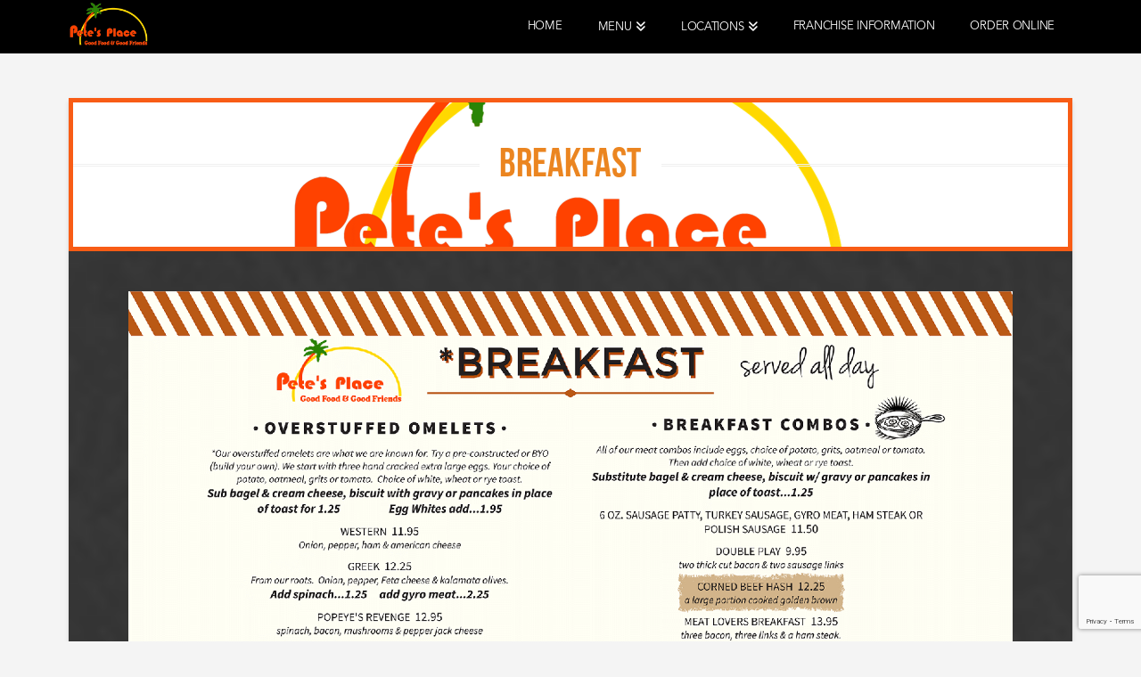

--- FILE ---
content_type: text/html; charset=utf-8
request_url: https://www.google.com/recaptcha/api2/anchor?ar=1&k=6LdERU8cAAAAAC-5SG3DoxejskaSjJlNewpcT1Gq&co=aHR0cHM6Ly9wZXRlc3BsYWNlcmVzdGF1cmFudC5jb206NDQz&hl=en&v=PoyoqOPhxBO7pBk68S4YbpHZ&size=invisible&anchor-ms=20000&execute-ms=30000&cb=elafymeynp7h
body_size: 48667
content:
<!DOCTYPE HTML><html dir="ltr" lang="en"><head><meta http-equiv="Content-Type" content="text/html; charset=UTF-8">
<meta http-equiv="X-UA-Compatible" content="IE=edge">
<title>reCAPTCHA</title>
<style type="text/css">
/* cyrillic-ext */
@font-face {
  font-family: 'Roboto';
  font-style: normal;
  font-weight: 400;
  font-stretch: 100%;
  src: url(//fonts.gstatic.com/s/roboto/v48/KFO7CnqEu92Fr1ME7kSn66aGLdTylUAMa3GUBHMdazTgWw.woff2) format('woff2');
  unicode-range: U+0460-052F, U+1C80-1C8A, U+20B4, U+2DE0-2DFF, U+A640-A69F, U+FE2E-FE2F;
}
/* cyrillic */
@font-face {
  font-family: 'Roboto';
  font-style: normal;
  font-weight: 400;
  font-stretch: 100%;
  src: url(//fonts.gstatic.com/s/roboto/v48/KFO7CnqEu92Fr1ME7kSn66aGLdTylUAMa3iUBHMdazTgWw.woff2) format('woff2');
  unicode-range: U+0301, U+0400-045F, U+0490-0491, U+04B0-04B1, U+2116;
}
/* greek-ext */
@font-face {
  font-family: 'Roboto';
  font-style: normal;
  font-weight: 400;
  font-stretch: 100%;
  src: url(//fonts.gstatic.com/s/roboto/v48/KFO7CnqEu92Fr1ME7kSn66aGLdTylUAMa3CUBHMdazTgWw.woff2) format('woff2');
  unicode-range: U+1F00-1FFF;
}
/* greek */
@font-face {
  font-family: 'Roboto';
  font-style: normal;
  font-weight: 400;
  font-stretch: 100%;
  src: url(//fonts.gstatic.com/s/roboto/v48/KFO7CnqEu92Fr1ME7kSn66aGLdTylUAMa3-UBHMdazTgWw.woff2) format('woff2');
  unicode-range: U+0370-0377, U+037A-037F, U+0384-038A, U+038C, U+038E-03A1, U+03A3-03FF;
}
/* math */
@font-face {
  font-family: 'Roboto';
  font-style: normal;
  font-weight: 400;
  font-stretch: 100%;
  src: url(//fonts.gstatic.com/s/roboto/v48/KFO7CnqEu92Fr1ME7kSn66aGLdTylUAMawCUBHMdazTgWw.woff2) format('woff2');
  unicode-range: U+0302-0303, U+0305, U+0307-0308, U+0310, U+0312, U+0315, U+031A, U+0326-0327, U+032C, U+032F-0330, U+0332-0333, U+0338, U+033A, U+0346, U+034D, U+0391-03A1, U+03A3-03A9, U+03B1-03C9, U+03D1, U+03D5-03D6, U+03F0-03F1, U+03F4-03F5, U+2016-2017, U+2034-2038, U+203C, U+2040, U+2043, U+2047, U+2050, U+2057, U+205F, U+2070-2071, U+2074-208E, U+2090-209C, U+20D0-20DC, U+20E1, U+20E5-20EF, U+2100-2112, U+2114-2115, U+2117-2121, U+2123-214F, U+2190, U+2192, U+2194-21AE, U+21B0-21E5, U+21F1-21F2, U+21F4-2211, U+2213-2214, U+2216-22FF, U+2308-230B, U+2310, U+2319, U+231C-2321, U+2336-237A, U+237C, U+2395, U+239B-23B7, U+23D0, U+23DC-23E1, U+2474-2475, U+25AF, U+25B3, U+25B7, U+25BD, U+25C1, U+25CA, U+25CC, U+25FB, U+266D-266F, U+27C0-27FF, U+2900-2AFF, U+2B0E-2B11, U+2B30-2B4C, U+2BFE, U+3030, U+FF5B, U+FF5D, U+1D400-1D7FF, U+1EE00-1EEFF;
}
/* symbols */
@font-face {
  font-family: 'Roboto';
  font-style: normal;
  font-weight: 400;
  font-stretch: 100%;
  src: url(//fonts.gstatic.com/s/roboto/v48/KFO7CnqEu92Fr1ME7kSn66aGLdTylUAMaxKUBHMdazTgWw.woff2) format('woff2');
  unicode-range: U+0001-000C, U+000E-001F, U+007F-009F, U+20DD-20E0, U+20E2-20E4, U+2150-218F, U+2190, U+2192, U+2194-2199, U+21AF, U+21E6-21F0, U+21F3, U+2218-2219, U+2299, U+22C4-22C6, U+2300-243F, U+2440-244A, U+2460-24FF, U+25A0-27BF, U+2800-28FF, U+2921-2922, U+2981, U+29BF, U+29EB, U+2B00-2BFF, U+4DC0-4DFF, U+FFF9-FFFB, U+10140-1018E, U+10190-1019C, U+101A0, U+101D0-101FD, U+102E0-102FB, U+10E60-10E7E, U+1D2C0-1D2D3, U+1D2E0-1D37F, U+1F000-1F0FF, U+1F100-1F1AD, U+1F1E6-1F1FF, U+1F30D-1F30F, U+1F315, U+1F31C, U+1F31E, U+1F320-1F32C, U+1F336, U+1F378, U+1F37D, U+1F382, U+1F393-1F39F, U+1F3A7-1F3A8, U+1F3AC-1F3AF, U+1F3C2, U+1F3C4-1F3C6, U+1F3CA-1F3CE, U+1F3D4-1F3E0, U+1F3ED, U+1F3F1-1F3F3, U+1F3F5-1F3F7, U+1F408, U+1F415, U+1F41F, U+1F426, U+1F43F, U+1F441-1F442, U+1F444, U+1F446-1F449, U+1F44C-1F44E, U+1F453, U+1F46A, U+1F47D, U+1F4A3, U+1F4B0, U+1F4B3, U+1F4B9, U+1F4BB, U+1F4BF, U+1F4C8-1F4CB, U+1F4D6, U+1F4DA, U+1F4DF, U+1F4E3-1F4E6, U+1F4EA-1F4ED, U+1F4F7, U+1F4F9-1F4FB, U+1F4FD-1F4FE, U+1F503, U+1F507-1F50B, U+1F50D, U+1F512-1F513, U+1F53E-1F54A, U+1F54F-1F5FA, U+1F610, U+1F650-1F67F, U+1F687, U+1F68D, U+1F691, U+1F694, U+1F698, U+1F6AD, U+1F6B2, U+1F6B9-1F6BA, U+1F6BC, U+1F6C6-1F6CF, U+1F6D3-1F6D7, U+1F6E0-1F6EA, U+1F6F0-1F6F3, U+1F6F7-1F6FC, U+1F700-1F7FF, U+1F800-1F80B, U+1F810-1F847, U+1F850-1F859, U+1F860-1F887, U+1F890-1F8AD, U+1F8B0-1F8BB, U+1F8C0-1F8C1, U+1F900-1F90B, U+1F93B, U+1F946, U+1F984, U+1F996, U+1F9E9, U+1FA00-1FA6F, U+1FA70-1FA7C, U+1FA80-1FA89, U+1FA8F-1FAC6, U+1FACE-1FADC, U+1FADF-1FAE9, U+1FAF0-1FAF8, U+1FB00-1FBFF;
}
/* vietnamese */
@font-face {
  font-family: 'Roboto';
  font-style: normal;
  font-weight: 400;
  font-stretch: 100%;
  src: url(//fonts.gstatic.com/s/roboto/v48/KFO7CnqEu92Fr1ME7kSn66aGLdTylUAMa3OUBHMdazTgWw.woff2) format('woff2');
  unicode-range: U+0102-0103, U+0110-0111, U+0128-0129, U+0168-0169, U+01A0-01A1, U+01AF-01B0, U+0300-0301, U+0303-0304, U+0308-0309, U+0323, U+0329, U+1EA0-1EF9, U+20AB;
}
/* latin-ext */
@font-face {
  font-family: 'Roboto';
  font-style: normal;
  font-weight: 400;
  font-stretch: 100%;
  src: url(//fonts.gstatic.com/s/roboto/v48/KFO7CnqEu92Fr1ME7kSn66aGLdTylUAMa3KUBHMdazTgWw.woff2) format('woff2');
  unicode-range: U+0100-02BA, U+02BD-02C5, U+02C7-02CC, U+02CE-02D7, U+02DD-02FF, U+0304, U+0308, U+0329, U+1D00-1DBF, U+1E00-1E9F, U+1EF2-1EFF, U+2020, U+20A0-20AB, U+20AD-20C0, U+2113, U+2C60-2C7F, U+A720-A7FF;
}
/* latin */
@font-face {
  font-family: 'Roboto';
  font-style: normal;
  font-weight: 400;
  font-stretch: 100%;
  src: url(//fonts.gstatic.com/s/roboto/v48/KFO7CnqEu92Fr1ME7kSn66aGLdTylUAMa3yUBHMdazQ.woff2) format('woff2');
  unicode-range: U+0000-00FF, U+0131, U+0152-0153, U+02BB-02BC, U+02C6, U+02DA, U+02DC, U+0304, U+0308, U+0329, U+2000-206F, U+20AC, U+2122, U+2191, U+2193, U+2212, U+2215, U+FEFF, U+FFFD;
}
/* cyrillic-ext */
@font-face {
  font-family: 'Roboto';
  font-style: normal;
  font-weight: 500;
  font-stretch: 100%;
  src: url(//fonts.gstatic.com/s/roboto/v48/KFO7CnqEu92Fr1ME7kSn66aGLdTylUAMa3GUBHMdazTgWw.woff2) format('woff2');
  unicode-range: U+0460-052F, U+1C80-1C8A, U+20B4, U+2DE0-2DFF, U+A640-A69F, U+FE2E-FE2F;
}
/* cyrillic */
@font-face {
  font-family: 'Roboto';
  font-style: normal;
  font-weight: 500;
  font-stretch: 100%;
  src: url(//fonts.gstatic.com/s/roboto/v48/KFO7CnqEu92Fr1ME7kSn66aGLdTylUAMa3iUBHMdazTgWw.woff2) format('woff2');
  unicode-range: U+0301, U+0400-045F, U+0490-0491, U+04B0-04B1, U+2116;
}
/* greek-ext */
@font-face {
  font-family: 'Roboto';
  font-style: normal;
  font-weight: 500;
  font-stretch: 100%;
  src: url(//fonts.gstatic.com/s/roboto/v48/KFO7CnqEu92Fr1ME7kSn66aGLdTylUAMa3CUBHMdazTgWw.woff2) format('woff2');
  unicode-range: U+1F00-1FFF;
}
/* greek */
@font-face {
  font-family: 'Roboto';
  font-style: normal;
  font-weight: 500;
  font-stretch: 100%;
  src: url(//fonts.gstatic.com/s/roboto/v48/KFO7CnqEu92Fr1ME7kSn66aGLdTylUAMa3-UBHMdazTgWw.woff2) format('woff2');
  unicode-range: U+0370-0377, U+037A-037F, U+0384-038A, U+038C, U+038E-03A1, U+03A3-03FF;
}
/* math */
@font-face {
  font-family: 'Roboto';
  font-style: normal;
  font-weight: 500;
  font-stretch: 100%;
  src: url(//fonts.gstatic.com/s/roboto/v48/KFO7CnqEu92Fr1ME7kSn66aGLdTylUAMawCUBHMdazTgWw.woff2) format('woff2');
  unicode-range: U+0302-0303, U+0305, U+0307-0308, U+0310, U+0312, U+0315, U+031A, U+0326-0327, U+032C, U+032F-0330, U+0332-0333, U+0338, U+033A, U+0346, U+034D, U+0391-03A1, U+03A3-03A9, U+03B1-03C9, U+03D1, U+03D5-03D6, U+03F0-03F1, U+03F4-03F5, U+2016-2017, U+2034-2038, U+203C, U+2040, U+2043, U+2047, U+2050, U+2057, U+205F, U+2070-2071, U+2074-208E, U+2090-209C, U+20D0-20DC, U+20E1, U+20E5-20EF, U+2100-2112, U+2114-2115, U+2117-2121, U+2123-214F, U+2190, U+2192, U+2194-21AE, U+21B0-21E5, U+21F1-21F2, U+21F4-2211, U+2213-2214, U+2216-22FF, U+2308-230B, U+2310, U+2319, U+231C-2321, U+2336-237A, U+237C, U+2395, U+239B-23B7, U+23D0, U+23DC-23E1, U+2474-2475, U+25AF, U+25B3, U+25B7, U+25BD, U+25C1, U+25CA, U+25CC, U+25FB, U+266D-266F, U+27C0-27FF, U+2900-2AFF, U+2B0E-2B11, U+2B30-2B4C, U+2BFE, U+3030, U+FF5B, U+FF5D, U+1D400-1D7FF, U+1EE00-1EEFF;
}
/* symbols */
@font-face {
  font-family: 'Roboto';
  font-style: normal;
  font-weight: 500;
  font-stretch: 100%;
  src: url(//fonts.gstatic.com/s/roboto/v48/KFO7CnqEu92Fr1ME7kSn66aGLdTylUAMaxKUBHMdazTgWw.woff2) format('woff2');
  unicode-range: U+0001-000C, U+000E-001F, U+007F-009F, U+20DD-20E0, U+20E2-20E4, U+2150-218F, U+2190, U+2192, U+2194-2199, U+21AF, U+21E6-21F0, U+21F3, U+2218-2219, U+2299, U+22C4-22C6, U+2300-243F, U+2440-244A, U+2460-24FF, U+25A0-27BF, U+2800-28FF, U+2921-2922, U+2981, U+29BF, U+29EB, U+2B00-2BFF, U+4DC0-4DFF, U+FFF9-FFFB, U+10140-1018E, U+10190-1019C, U+101A0, U+101D0-101FD, U+102E0-102FB, U+10E60-10E7E, U+1D2C0-1D2D3, U+1D2E0-1D37F, U+1F000-1F0FF, U+1F100-1F1AD, U+1F1E6-1F1FF, U+1F30D-1F30F, U+1F315, U+1F31C, U+1F31E, U+1F320-1F32C, U+1F336, U+1F378, U+1F37D, U+1F382, U+1F393-1F39F, U+1F3A7-1F3A8, U+1F3AC-1F3AF, U+1F3C2, U+1F3C4-1F3C6, U+1F3CA-1F3CE, U+1F3D4-1F3E0, U+1F3ED, U+1F3F1-1F3F3, U+1F3F5-1F3F7, U+1F408, U+1F415, U+1F41F, U+1F426, U+1F43F, U+1F441-1F442, U+1F444, U+1F446-1F449, U+1F44C-1F44E, U+1F453, U+1F46A, U+1F47D, U+1F4A3, U+1F4B0, U+1F4B3, U+1F4B9, U+1F4BB, U+1F4BF, U+1F4C8-1F4CB, U+1F4D6, U+1F4DA, U+1F4DF, U+1F4E3-1F4E6, U+1F4EA-1F4ED, U+1F4F7, U+1F4F9-1F4FB, U+1F4FD-1F4FE, U+1F503, U+1F507-1F50B, U+1F50D, U+1F512-1F513, U+1F53E-1F54A, U+1F54F-1F5FA, U+1F610, U+1F650-1F67F, U+1F687, U+1F68D, U+1F691, U+1F694, U+1F698, U+1F6AD, U+1F6B2, U+1F6B9-1F6BA, U+1F6BC, U+1F6C6-1F6CF, U+1F6D3-1F6D7, U+1F6E0-1F6EA, U+1F6F0-1F6F3, U+1F6F7-1F6FC, U+1F700-1F7FF, U+1F800-1F80B, U+1F810-1F847, U+1F850-1F859, U+1F860-1F887, U+1F890-1F8AD, U+1F8B0-1F8BB, U+1F8C0-1F8C1, U+1F900-1F90B, U+1F93B, U+1F946, U+1F984, U+1F996, U+1F9E9, U+1FA00-1FA6F, U+1FA70-1FA7C, U+1FA80-1FA89, U+1FA8F-1FAC6, U+1FACE-1FADC, U+1FADF-1FAE9, U+1FAF0-1FAF8, U+1FB00-1FBFF;
}
/* vietnamese */
@font-face {
  font-family: 'Roboto';
  font-style: normal;
  font-weight: 500;
  font-stretch: 100%;
  src: url(//fonts.gstatic.com/s/roboto/v48/KFO7CnqEu92Fr1ME7kSn66aGLdTylUAMa3OUBHMdazTgWw.woff2) format('woff2');
  unicode-range: U+0102-0103, U+0110-0111, U+0128-0129, U+0168-0169, U+01A0-01A1, U+01AF-01B0, U+0300-0301, U+0303-0304, U+0308-0309, U+0323, U+0329, U+1EA0-1EF9, U+20AB;
}
/* latin-ext */
@font-face {
  font-family: 'Roboto';
  font-style: normal;
  font-weight: 500;
  font-stretch: 100%;
  src: url(//fonts.gstatic.com/s/roboto/v48/KFO7CnqEu92Fr1ME7kSn66aGLdTylUAMa3KUBHMdazTgWw.woff2) format('woff2');
  unicode-range: U+0100-02BA, U+02BD-02C5, U+02C7-02CC, U+02CE-02D7, U+02DD-02FF, U+0304, U+0308, U+0329, U+1D00-1DBF, U+1E00-1E9F, U+1EF2-1EFF, U+2020, U+20A0-20AB, U+20AD-20C0, U+2113, U+2C60-2C7F, U+A720-A7FF;
}
/* latin */
@font-face {
  font-family: 'Roboto';
  font-style: normal;
  font-weight: 500;
  font-stretch: 100%;
  src: url(//fonts.gstatic.com/s/roboto/v48/KFO7CnqEu92Fr1ME7kSn66aGLdTylUAMa3yUBHMdazQ.woff2) format('woff2');
  unicode-range: U+0000-00FF, U+0131, U+0152-0153, U+02BB-02BC, U+02C6, U+02DA, U+02DC, U+0304, U+0308, U+0329, U+2000-206F, U+20AC, U+2122, U+2191, U+2193, U+2212, U+2215, U+FEFF, U+FFFD;
}
/* cyrillic-ext */
@font-face {
  font-family: 'Roboto';
  font-style: normal;
  font-weight: 900;
  font-stretch: 100%;
  src: url(//fonts.gstatic.com/s/roboto/v48/KFO7CnqEu92Fr1ME7kSn66aGLdTylUAMa3GUBHMdazTgWw.woff2) format('woff2');
  unicode-range: U+0460-052F, U+1C80-1C8A, U+20B4, U+2DE0-2DFF, U+A640-A69F, U+FE2E-FE2F;
}
/* cyrillic */
@font-face {
  font-family: 'Roboto';
  font-style: normal;
  font-weight: 900;
  font-stretch: 100%;
  src: url(//fonts.gstatic.com/s/roboto/v48/KFO7CnqEu92Fr1ME7kSn66aGLdTylUAMa3iUBHMdazTgWw.woff2) format('woff2');
  unicode-range: U+0301, U+0400-045F, U+0490-0491, U+04B0-04B1, U+2116;
}
/* greek-ext */
@font-face {
  font-family: 'Roboto';
  font-style: normal;
  font-weight: 900;
  font-stretch: 100%;
  src: url(//fonts.gstatic.com/s/roboto/v48/KFO7CnqEu92Fr1ME7kSn66aGLdTylUAMa3CUBHMdazTgWw.woff2) format('woff2');
  unicode-range: U+1F00-1FFF;
}
/* greek */
@font-face {
  font-family: 'Roboto';
  font-style: normal;
  font-weight: 900;
  font-stretch: 100%;
  src: url(//fonts.gstatic.com/s/roboto/v48/KFO7CnqEu92Fr1ME7kSn66aGLdTylUAMa3-UBHMdazTgWw.woff2) format('woff2');
  unicode-range: U+0370-0377, U+037A-037F, U+0384-038A, U+038C, U+038E-03A1, U+03A3-03FF;
}
/* math */
@font-face {
  font-family: 'Roboto';
  font-style: normal;
  font-weight: 900;
  font-stretch: 100%;
  src: url(//fonts.gstatic.com/s/roboto/v48/KFO7CnqEu92Fr1ME7kSn66aGLdTylUAMawCUBHMdazTgWw.woff2) format('woff2');
  unicode-range: U+0302-0303, U+0305, U+0307-0308, U+0310, U+0312, U+0315, U+031A, U+0326-0327, U+032C, U+032F-0330, U+0332-0333, U+0338, U+033A, U+0346, U+034D, U+0391-03A1, U+03A3-03A9, U+03B1-03C9, U+03D1, U+03D5-03D6, U+03F0-03F1, U+03F4-03F5, U+2016-2017, U+2034-2038, U+203C, U+2040, U+2043, U+2047, U+2050, U+2057, U+205F, U+2070-2071, U+2074-208E, U+2090-209C, U+20D0-20DC, U+20E1, U+20E5-20EF, U+2100-2112, U+2114-2115, U+2117-2121, U+2123-214F, U+2190, U+2192, U+2194-21AE, U+21B0-21E5, U+21F1-21F2, U+21F4-2211, U+2213-2214, U+2216-22FF, U+2308-230B, U+2310, U+2319, U+231C-2321, U+2336-237A, U+237C, U+2395, U+239B-23B7, U+23D0, U+23DC-23E1, U+2474-2475, U+25AF, U+25B3, U+25B7, U+25BD, U+25C1, U+25CA, U+25CC, U+25FB, U+266D-266F, U+27C0-27FF, U+2900-2AFF, U+2B0E-2B11, U+2B30-2B4C, U+2BFE, U+3030, U+FF5B, U+FF5D, U+1D400-1D7FF, U+1EE00-1EEFF;
}
/* symbols */
@font-face {
  font-family: 'Roboto';
  font-style: normal;
  font-weight: 900;
  font-stretch: 100%;
  src: url(//fonts.gstatic.com/s/roboto/v48/KFO7CnqEu92Fr1ME7kSn66aGLdTylUAMaxKUBHMdazTgWw.woff2) format('woff2');
  unicode-range: U+0001-000C, U+000E-001F, U+007F-009F, U+20DD-20E0, U+20E2-20E4, U+2150-218F, U+2190, U+2192, U+2194-2199, U+21AF, U+21E6-21F0, U+21F3, U+2218-2219, U+2299, U+22C4-22C6, U+2300-243F, U+2440-244A, U+2460-24FF, U+25A0-27BF, U+2800-28FF, U+2921-2922, U+2981, U+29BF, U+29EB, U+2B00-2BFF, U+4DC0-4DFF, U+FFF9-FFFB, U+10140-1018E, U+10190-1019C, U+101A0, U+101D0-101FD, U+102E0-102FB, U+10E60-10E7E, U+1D2C0-1D2D3, U+1D2E0-1D37F, U+1F000-1F0FF, U+1F100-1F1AD, U+1F1E6-1F1FF, U+1F30D-1F30F, U+1F315, U+1F31C, U+1F31E, U+1F320-1F32C, U+1F336, U+1F378, U+1F37D, U+1F382, U+1F393-1F39F, U+1F3A7-1F3A8, U+1F3AC-1F3AF, U+1F3C2, U+1F3C4-1F3C6, U+1F3CA-1F3CE, U+1F3D4-1F3E0, U+1F3ED, U+1F3F1-1F3F3, U+1F3F5-1F3F7, U+1F408, U+1F415, U+1F41F, U+1F426, U+1F43F, U+1F441-1F442, U+1F444, U+1F446-1F449, U+1F44C-1F44E, U+1F453, U+1F46A, U+1F47D, U+1F4A3, U+1F4B0, U+1F4B3, U+1F4B9, U+1F4BB, U+1F4BF, U+1F4C8-1F4CB, U+1F4D6, U+1F4DA, U+1F4DF, U+1F4E3-1F4E6, U+1F4EA-1F4ED, U+1F4F7, U+1F4F9-1F4FB, U+1F4FD-1F4FE, U+1F503, U+1F507-1F50B, U+1F50D, U+1F512-1F513, U+1F53E-1F54A, U+1F54F-1F5FA, U+1F610, U+1F650-1F67F, U+1F687, U+1F68D, U+1F691, U+1F694, U+1F698, U+1F6AD, U+1F6B2, U+1F6B9-1F6BA, U+1F6BC, U+1F6C6-1F6CF, U+1F6D3-1F6D7, U+1F6E0-1F6EA, U+1F6F0-1F6F3, U+1F6F7-1F6FC, U+1F700-1F7FF, U+1F800-1F80B, U+1F810-1F847, U+1F850-1F859, U+1F860-1F887, U+1F890-1F8AD, U+1F8B0-1F8BB, U+1F8C0-1F8C1, U+1F900-1F90B, U+1F93B, U+1F946, U+1F984, U+1F996, U+1F9E9, U+1FA00-1FA6F, U+1FA70-1FA7C, U+1FA80-1FA89, U+1FA8F-1FAC6, U+1FACE-1FADC, U+1FADF-1FAE9, U+1FAF0-1FAF8, U+1FB00-1FBFF;
}
/* vietnamese */
@font-face {
  font-family: 'Roboto';
  font-style: normal;
  font-weight: 900;
  font-stretch: 100%;
  src: url(//fonts.gstatic.com/s/roboto/v48/KFO7CnqEu92Fr1ME7kSn66aGLdTylUAMa3OUBHMdazTgWw.woff2) format('woff2');
  unicode-range: U+0102-0103, U+0110-0111, U+0128-0129, U+0168-0169, U+01A0-01A1, U+01AF-01B0, U+0300-0301, U+0303-0304, U+0308-0309, U+0323, U+0329, U+1EA0-1EF9, U+20AB;
}
/* latin-ext */
@font-face {
  font-family: 'Roboto';
  font-style: normal;
  font-weight: 900;
  font-stretch: 100%;
  src: url(//fonts.gstatic.com/s/roboto/v48/KFO7CnqEu92Fr1ME7kSn66aGLdTylUAMa3KUBHMdazTgWw.woff2) format('woff2');
  unicode-range: U+0100-02BA, U+02BD-02C5, U+02C7-02CC, U+02CE-02D7, U+02DD-02FF, U+0304, U+0308, U+0329, U+1D00-1DBF, U+1E00-1E9F, U+1EF2-1EFF, U+2020, U+20A0-20AB, U+20AD-20C0, U+2113, U+2C60-2C7F, U+A720-A7FF;
}
/* latin */
@font-face {
  font-family: 'Roboto';
  font-style: normal;
  font-weight: 900;
  font-stretch: 100%;
  src: url(//fonts.gstatic.com/s/roboto/v48/KFO7CnqEu92Fr1ME7kSn66aGLdTylUAMa3yUBHMdazQ.woff2) format('woff2');
  unicode-range: U+0000-00FF, U+0131, U+0152-0153, U+02BB-02BC, U+02C6, U+02DA, U+02DC, U+0304, U+0308, U+0329, U+2000-206F, U+20AC, U+2122, U+2191, U+2193, U+2212, U+2215, U+FEFF, U+FFFD;
}

</style>
<link rel="stylesheet" type="text/css" href="https://www.gstatic.com/recaptcha/releases/PoyoqOPhxBO7pBk68S4YbpHZ/styles__ltr.css">
<script nonce="7Vim6h_uryHYl0SPgZaBCA" type="text/javascript">window['__recaptcha_api'] = 'https://www.google.com/recaptcha/api2/';</script>
<script type="text/javascript" src="https://www.gstatic.com/recaptcha/releases/PoyoqOPhxBO7pBk68S4YbpHZ/recaptcha__en.js" nonce="7Vim6h_uryHYl0SPgZaBCA">
      
    </script></head>
<body><div id="rc-anchor-alert" class="rc-anchor-alert"></div>
<input type="hidden" id="recaptcha-token" value="[base64]">
<script type="text/javascript" nonce="7Vim6h_uryHYl0SPgZaBCA">
      recaptcha.anchor.Main.init("[\x22ainput\x22,[\x22bgdata\x22,\x22\x22,\[base64]/[base64]/[base64]/[base64]/cjw8ejpyPj4+eil9Y2F0Y2gobCl7dGhyb3cgbDt9fSxIPWZ1bmN0aW9uKHcsdCx6KXtpZih3PT0xOTR8fHc9PTIwOCl0LnZbd10/dC52W3ddLmNvbmNhdCh6KTp0LnZbd109b2Yoeix0KTtlbHNle2lmKHQuYkImJnchPTMxNylyZXR1cm47dz09NjZ8fHc9PTEyMnx8dz09NDcwfHx3PT00NHx8dz09NDE2fHx3PT0zOTd8fHc9PTQyMXx8dz09Njh8fHc9PTcwfHx3PT0xODQ/[base64]/[base64]/[base64]/bmV3IGRbVl0oSlswXSk6cD09Mj9uZXcgZFtWXShKWzBdLEpbMV0pOnA9PTM/bmV3IGRbVl0oSlswXSxKWzFdLEpbMl0pOnA9PTQ/[base64]/[base64]/[base64]/[base64]\x22,\[base64]\x22,\x22w4PDiD93w6DCtiLCmTJdfTXCm8OiVEvCpcOpWMOzwqYdwpnCkWRzwoASw5Niw6HCpsOkZX/Ch8KBw4vDhDvDvMO9w4vDgMKRZMKRw7fDjiopOsO7w6xjFlkPwprDiwjDuTcJNkDClBnCsUhAPsOlHQEywp4Fw6tdwr7CqwfDmi7ChcOcaFFOd8O/aQHDsH0oHE0+wr/[base64]/DiwRzbxLCkG/DpsKSPzTDjVZBw7bCg8ODw4HCunVpw4dlEEHCoytHw57Dq8OZHMO4QTMtCWHCgDvCu8Ofwp/DkcOnwqLDqsOPwoNew5HCosOwUx4iwpxswoXCp3zDt8OIw5ZyS8OBw7E4KcKOw7tYw6YxPlHDksKcHsOkasOdwqfDu8OcwpFuckwgw7LDrl5XUnTCosOTJR9UwoTDn8KwwpIxVcOlC2NZE8KTAMOiwqnCscKxHsKEwqbDucKsYcKtLMOyTxxBw7QaWD4BTcOHMUR/VQLCq8K3w5okaWRIA8Kyw4jCuCkfIiBIGcK6w67CqcO2wqfDqsK+FsOyw4PDvcKLWHTChsOBw6rCocK4wpBeW8O8woTCjkrDoSPClMOWw6vDgXvDoVgsCWUuw7EUFMOWOsKIw7Bpw7g7wpPDvsOEw6wmw7/DjEwnw44LTMKTISvDghVgw7hSwpJfVxfDqSAmwqA3RMOQwoU7PsOBwq8vw69LYsKiZW4ULMK1BMKoRXwww6BEd2XDk8O1McKvw6vCiDjDom3CqsO+w4rDiGZUdsOow6/CqsOTY8O2wr1jwo/DicO9WsKcYsORw7LDm8OLElIRwp8cO8KtPMOww6nDlMKDFCZ5csKgccO8w4IiwqrDrMOFDsK8esKjBnXDnsKFwohKYsK+PSRtI8O8w7lYwo0IacOtDsOUwphTwqEyw4TDnMO7cTbDgsObwqcPJxzDjsOiAsOAe0/Cp3TClsOnYX0tHMKoFcKcHDolRsOLAcOpRcKoJ8ORMRYXNn8xSsOsOxgfWijDo0Zmw4dEWT9RXcO9Z3PCo1tjw4Rrw7RVdmpnw77CnsKwbk1cwolcw6tFw5LDqTLDmUvDuMK7aBrCl1rCp8OiL8KBw4wWcMKRKQPDlMKmw5/DgkvDuEHDt2oawrTCi0vDl8OJf8ObchN/EXvCnsKTwqprw7R8w59yw5fCocKCWsKXXcK/woF9cyNwc8OiZFoOwoE9A0Ajwo8/wr1qSyw2JwJ9wp/DvgrDr3jDv8Ozwrcyw7bChkXDvcOVfU3DjXZnwpTCmBdOTRHCmClnw6jDhG0KwpPDpMO/w67DhS3Cih7CoEp5SBQKw6fCqWk/w57CtMOvwqjDnXMFw7gkOwXCqQ0cwofDi8OHBhTCu8OSTzbChz3CnMOQw5/[base64]/CicOxTsKYKcO5eMOSfW/Cuz7DgzHDhRlDD0AjUEA4w74ow5XCrDPDg8OzVU0lFAnDocKYw4Zvw6FWRy/Cp8OwwprChcOuwqjCuAHDrMO/w4YLwoPDjsKGw45zCQ/DpMKRZsKzYMKBX8KDTsKRU8OdYllyYgfDkX7CncOsbFLCnMKmw7rCsMO3w7jCtT/Ckj4Ww43DmEI0YBPCpUwUw73Duj/[base64]/CjcOAwoYmGMK3cQzCusKswrLDjHBTH8KQADvDhEDCl8OKemsGw5BoA8OVwrzCokVZJFxBwpHCmCPDgcKpw77CnQHCs8OsBhHDrEMYw7t+w7LCvXPDhMO2wqrCvcK4TWkmC8OLcH0cw53DncObSRsLw7MRwp/Cg8KPSUkdPcOkwoNQHMOQNg8/w6LDoMOhwqZBZMOPQMK7wo0Zw70nYMOUw7gdw6zCsMOHN3nCm8KYw4JJwq5vw6XCscKWEn19WcONCcKhO2XDhSzDs8KCwoYvwqNGw4HCo2QqSnXCh8KXwojDk8KWw57ChRIZC0Atw6snw4DCrGtJIUXCmWfDjcOUw6zDgBDCtcOMMUzCucKPZTnDpcOXw4gZeMO/w6zCtgnDusOYLsKBJ8Oywp/DvhTCoMKuRMKOw4HCjTAMw74Oc8KHwozChHd8wpQawojDnUzDthwiw7jCpFHDnjg0GMKNADPCpCh/[base64]/DncKxwqsEA8KRaMOxFV9IVsO7w5nDssKcw7wGw4fDnSXChMKDGAfDmcO+V1tkwqDDq8KtwogxwqrClBHCqMOww6lVwrvCtMKjM8KRw44+ZB06C3fCn8KSGsKUwoPCvXjDmsOXwp3Cm8OkwpTDsXt9fDHCkgzCjF8tLDFpwqYDV8K1F3pJw53CuUrCtn/Cq8OkHsOrw6FjWcKAw5PDo23DqSkow47Ci8KHf0szwprCim9MIsO3E1jDksKhNsOJwoUbwqtQwoUbw4jCsjTCg8Knw4Aow4vDi8KYw5FXdx3Chj3Ch8KYw5QWw6/CqUbDhsOAwp7DpH9DG8KJw5ckw4guwq1IJ17CpkUqTmbCh8O3wr7Duzp4wqlfw5IiwqzDo8OKK8KIFEXDsMOMw5PDqsO3KsKgaFnDhS5AV8KnNnxJw6PDlhbDi8O+wpZsJi8bw6wlw5fCl8KPw6HDgsOywqttIcKDw4QAwqLCs8OQM8KVwq4fZn/CrTHDr8OHwozDowsNwopldcONwqHDhsKLBcOfw4Bdw4/[base64]/Dt8ONXsKHw4Y/w7d9wrMgwoRawp1nw6bDrwNbOsKVf8OpBwvCq2TCjCAGTzsUw5sww44Ow6tHw6NrwpfCtsKfUsOmwo3CjA5ew4QJwpHCggEzwpQAw5jDqsOxWTTCkwVDE8Odwok3w5cawrvCpVvDlMKBw4AXHm54wrAtw6hiwoYfU2IWwpnCtcKKN8Oowr/[base64]/ch9/woNgXkfCoMKyBDjCjsO+OMOzd37Dj8K/NBQwO8OdQjjCu8KORsKTwqjCmgALwonCgmoePcKjFsO5W1UPw6zDkHR/[base64]/DnF8iHRc/Rx0yA8O2MRQWNBcidyjChRvDuGhMw6/DugkFHsO9w6cfwrnCmhzDownCtsK7wpo4MlEdF8O0QijDncOVXSzCgMOow4F4wpgSNsOOw613WcO0SChGQcOLwp3DlzBowqnChhfDpk7Csn3DhMO4w5VWw4zDuSPDnTBiw4V+wprDqMOCw7UIZHbCicKbUxkhUlljw6hyM1PCmcO/RsKzLk1qwqxOwpFiIcKXYcOYw7fDpcOawrzDnRgsUcK+Bn3Cokh9PS8NwqRKT3QIecKeGWRHaXpgYm96SwcvO8OeMCdZwqXDg27DisK6wqxTwrjCo0DCulpIJcKbw7HCvx8oNcOnbUzCvcOrw5wVwpLCuyg6wq/[base64]/w4rCqCkhwqTCuHIxw4hYw67DhTkKT8OYG8KyZ8OwYcOJw7k6FMKNWwDCrMO3JMKSwoo3cGzCi8KMw63Dj3rDti0mKWxYGCwlwr/Cux3CqhLDpMKgJDXDhFrDrmPCq07ClMKkwqZQwp01TBsjw7bCpAwpw4DDq8KEwrHDnwV3w6XDiStzV3ZNwr1iQ8Kjw67CqHfDtAfDrMK8wrhdwqIxdsK6wr7ClBxpw7lnfwYTw5dOUBcWFBxTw501CsKWLcKJHm4mXsK3YCvCsnvChnPDl8K/wq3CtMKvwrtQwqc+acO+YMOxHHQKwppLw7hsLhLCsMOUL1h2wpXDk2fCkjPCo17CvDjDgMOCw6dAw7dRw7BFWgLDrkjDpDLDtsOpWSU/[base64]/OMKkwqfDuMKcGcKuGz3DmcOewo1fwpvDp8KHwpbDt8KndsOsDBlhw60ZfcKIc8OXcVsJwro0Ly/[base64]/DqcO9GxHChRvCm8OSa8OPX2RaYcKNQinCjMOgSsO6w7R1TcKzUEXDrlw4fcKQwqzDmgLDg8K+KiEECTXCjDNPw780UcKbwrHDtBhmwr4lw6TDpQjCmwvCoUzDh8ObwoVqFsO4BsKtw60twpfDrRLCtcKaw4fDisKBOMKxQsOsBRwPwozCtT3CnjHDjQJFw41/w4TCoMOOw61yO8KXG8O3w63Dv8KkUsKrwr7CpR/CrALCpwHCuhNDw4dtJMKDw6tBEk8MwofDtkNMdzrDpgzCk8KyTVtIwo7CnD3CgX1zw6VGwpbCicO+w6ZOR8KVGsODdsOVw64MwrrCvxBNPcKsNsO/w6XCmMKAw5LDlcOvb8Ozw4fCucODwpDCsMKPw5BCwo9Ab35pJsKrw4bDp8OwHE14P10dw4kPMRPCisO0PsO3w7fCgMOkw4fDvcO/HcOUGiPDusKBPcO4RibCt8KNwoVhwrfDk8OXw6jCnAPChW3DocKoRibDq33DiVEmwpzCvcOzwr4KwpvCuMK2OsK6wojCvsKAwolUesOzw77DmxbDunnDrivDtkHDosOzfcKewoXDjsOjwqTDmsOnw6/[base64]/w5HDocKxw63DmMKUdcKkeRzCqsKWw7DCmzPDsjbDrMKtwr/DuzQPwqkyw7B3wofDisOiTV1vaDrDgsK8Gy/CgsKyw7bDmkBjw6TDs33Dq8K+w6fCmE/DvTw6AQANwqfDuBzCvENhCsOYwoskRA7DuRVWUcOKw4fDunNTwrnCvsOVbWnCs2/DtsKGUcOrO2LDnsOBDjMfG04CbzFmwozCslLDmDxTw5LCjhDCmAJSOcKfwrrDtFfDnD4jw77DgcOCEg/Ct8O0X8OmIl0URTDDhix3wqIewpbDkRzCtQJ1wrHDvsKOP8KBP8KPw5XDncO5w4ksHMOBDsKfJ0rCgS3DqmI2AgLCrsOFw5p7eW5CwrrDsk8UIC7CoA1CMcKLdAppw7PCsHLCoFsGwr9Uwo1cQDXCjcK2W3IxM2Zsw7TDiEBBwp3Dt8OlWS/CusORw4LDvUvCl3rCt8KIwqnCqMKXw7gJcMOZwp/ClADCm2DCsXHCgwlNwq5pw4DDohTDvxwfJcKufcKow6Vqw4FxVSDCmBYkwq8LD8K4HAFDw7sFwoBWw546w7jCn8OHwprDtsOTw7k6w7Auw5PDjcKFBw/CmMOGasOZwp8VFsKaDwFrw7Z0w6zDk8KFNAxnwp4Ww7/CmEIRw7FGFjd2CsKyLVbCtsOiwrrDqkzCiVs9Bz0sIcOFE8O4wojCuBV+MQDChcOPIMKyVh9tVjZjw7LCghQgEnQlw7zDgsOqw6J4wpDDlFEHTScKw7DDtTFEwonDh8OMwpYsw7IxMlzCm8OTecOmw68kdsKCw40LaS/DlMKKWsOFHcKwZDnCnjDCiFvCszjDp8KOWcOhD8OxLgbDmx/DpQvDrMODwpbCoMK4w7EdV8Olw7dEOBrDn3jCmm/Dk0vCtgM0VAbDvMOyw57CvsKIwofClT5tckPDk1ZlaMOjw53CgcKxw5/CqSXDjUtcEhNVIm9qAWTDrlPDisKBw4PDlsO7AMOuwpTDi8OjV1vDnlTDpXjDvsOsBMOkwprDosKRw6/DpMKdNTpUwodVwpvDmU4kwpLCk8Ouw6cSw4lxwpvCo8KjeRbDv07CoMKHwoEtw6QJZsKHw6vCtE/DvcOcwqDDucO9dDjDqMOTw5jDrjjCssOJVGfDk3s/w57DucOVwrUhQcOwwqrCpjt2w4tAwqDCn8OnNMOsHhzCt8ORdlbDu1gFwqbCrEcNwppRwpgbWWPCmXBJw7YPwqI9wpEgwp88woM5FFHCnBHCqcKtw53DtsOfw6ALwpltw70Xw4LCo8OvKBoow4Ebwqouwq7CiDjDtsOWeMKdcF/CnGsyasOCR3JVV8Kjw5jDmyfCik4iw4t0wqXDr8K0wpcPUMKKwq4pw5dldClVwpc0Knw+wqvDmB/[base64]/CoGwPTl48w4QpMMOqBy5TccKfwqHDlsOhw6F2Y8OYwoPDkgYmwoTCpcOXw4/Dj8KSwp18w5TCrFLDizPCtcKHwqbCocOtwozCo8OLw5PCisKfQD0EHMKPw7QfwoYMckPCh1TChMKcwp/DpsOIMcKSwoHDncO4BFZ1dA4vYcKwTcOOw7jDpmPClxQKwpPCl8KpwoDDhCbCp3rDgR7CnHjCiU4ww5QLwo02w5ZywrzDlwQhw49Mw7vCgMOJBMK+w7whUsKDw4XDt2bCtWBwb3BjK8KCQ3fChsKqw5RZAB/[base64]/DjQkGX8KlQMOqGyDDqsOQw7zCtDrDs3F0IMKtwpnCgsOqBW3Dl8KIA8Ogw78QXF3DgCoVw4/[base64]/CnRF/en0iYMKUZUXDn8K0PHXCjTAwKGQxw5sOw47DoRwHwq9XLBPCrnZNw43DgDpLw7TDq07DpS4LfcOMw7DDrCY6w77DvyxLw61KZsKWbcKjMMKDOsOecMKhKWYvw7Vrw5jCkCI/[base64]/NsOqwp/DuMKvQHA/SVzDiMKOw5TDujTCssOaUsKwJnnDtMKvCVTCrS1iPydMbcKDwq3Dt8KAwrDDhB03A8KMBX/CuW4iwotAw7/CsMKpFS1QZMKQJMOWbQ/DgR3DmcOvOV5SYGcZwqHDuGfDslPCghjCp8O9E8KFLcKhwovCh8OYGiBOwrHCusONGwFkw7nDnsOCwrzDmcOJb8KcY1tcw6UkwqUZwozDg8OdwqALA2rCnMKiw6A8RGkwwrkIe8K5eibCgEBDf1J1w6FEaMOhZsKfw4cmw5tnCMKqQAhMwrdwwqDDqsKxfkV5w4/CkMKFwpzDpMOMFWDDpDofwo3DizEtacOnIwkZbV3Djw3ChANgw5UuP2VuwrV1UMOkfgBOwoTDlhHDvsKNw6Npwq/Dr8ODwrfDrzscEMOkwpzCqcK8RMK9ch7CvBjDsk/Dg8OOa8Kyw7s2wp3DlzVEwppQwqLCpUYaw4/DrV7DqMOjwqfDtMK5LcKgX3l/w7jDo2QoHsKKwo8zwrFbwp1ePwsMTsK0w7wLAS5swotZw6nDrEgfRMO3ZT8CF3LCpXnCvyQCwroiw6rDkMK9fMKdVikDb8O6PsOKwoAvwot/NB/DgglFH8KuE1DDnA7CusOwwqoGEcKWU8OWw5x4wpVsw7DDqSRYw5UHwrx5S8O/c1s0w6/[base64]/Dm8OpwrvDj8OKw7Bcwo/[base64]/Cv8KywqbDq8OmYsKCwoUYInRuUMObw6/[base64]/CmEFQe8Ohw4/CoA/CtsK/I8Oyf8ORw5VIwqxLDSUkwoHDnCbCqcOSbcO9w5NSw6UDGcOgwqpawpDDtDoBOwgXGW4Cw4MmTMK3w7hqw5HDgsKuw64Lw7TDuGTClMKuw4PDkjbDtHM6w6kAKn/Cq2Bbw7bCrGPCmBbCkMOvwofCjMK0LMKUwrgPwrYCcl1XX2pYw6Flw77DrHXDpcONwq/Dr8KQwqTDl8K3dXoYNxgbb2R0B2/DsMKQwpsTw60FI8O9S8O4w4LCicOSM8ORwpfCr1ggGsOMD0DCg3wtw7/DgyjCjH93bsO2w4RIw5/DulRvFwfDlMKkw684FsK6w5zDmMOBfsOKwpEqWS/CmGbDhCBsw67DqHFWWcKOQ3HCqiNFw7EmcsKlOMO3PMKDXRkawpIAw5AswrQewodbw73DvlA/eVdmOsKPw7w7BMOmwqfChMObPcKSwrnDhFBdXsOqfsKDT2bDlR1jwpZtw5bCvCB/Vxp0w6DCklIEw6FeM8OAC8OkNmIhGTBowpTCjGNfwpXClUnDsUnCosKqX1nDnU1GMcOkw4NJw7gpLsO+F0sobsOTXMKHwqZ/w7c/HiRYbMK/w4/DlMOqZcK3HSrDoMKfJcKIwo/[base64]/[base64]/FsOEwp/Cnh5vXyPCqcObw4fDi8O9fsOcw54DazvCnsKBaTM6w6/ClsOBw6Eow5ofw77Dm8OyTXBAb8OxLsKwwo7ChsO0BsKww5cHZsKZwrrDpnlBXcKUNMOvC8O9dcK6dHbCssOKfAZ9ZhBJwrVOITgEA8OPwotpQCR4w4A+w6PCrS/DqG9yw5h/eQ7DtMKowr9gTcO+w48/w63DjnXCnRpGD2HCicK6JcO0NHrDlmLCtQ13w5DDhExWEcODwrxYdm/[base64]/C8OXworCosOYwrrDhBXDkBnDmMOWZcKlSHRswooYFRN1AMK4w4sFAcK8w7bCs8O6AFoiWsKzwpLCg0shw57CkVrCvzwOw71xJyQtw7DCr2tGZ1/CvSp0w5TCpSzCrXUmw5pTPsOzw6/[base64]/DoCE7VcKFwrxiAcKtHm3CqTjDtUUQccKaQn/CvjVkBsKUHcKCw4DCmBHDp30lwqQEwowOw5RRw5/DgMOJw6DDnMO7TETDngYGDH8VKxsdwpxrwoEswrF6wo58GCLDqQHCucKMwq4Tw79Sw7HCnGI4w6XCqS/[base64]/U8OGwoPCnsOsZcKbTXVnQH/DoMKtFsOyAU03w7Jiw4HCtTUyw43Dk8KwwrEew70tVXUSABlRwo9WwozCiGMSHsKRw7jDuXE5DBTCnTcVPcKdSMOUcDjDjcOlwp8RCcORIyF/w7w8w43CgcO1ByPDjWvDgMKNB0xRw7nCo8Obw5bCk8O5worCsGAnwrrChQTDtsKTGXhfRCQKwq/CpsOGw4zDlcKiwpNoeRByCk4UwrLDiFDDtEfDu8O1w7fDncO2R0zCmDbCvcOGw7TClsKGwqE7TmLCqjpMORvCsMO2E3rCnFTCicOAwrLCoWsyditzw7/Drn/CnkxJNXBBw5nDtUp+WSNtDcKOa8KJICLDlcKIZMK7w6wPSkFOwpfCp8O1D8K6NCQmPsOtw6zDjjTCrWlmwprDn8KGw5rCp8O9w43Dr8KswqMqwoLDiMKXZ8O/wo/CvRRWwpAJa3PCisKSw7vDuMKEIsOkPlbDlcOUDDnDmhTCucKFw54XUsKVwp7Dk3zCocKpUwB1NMKcQsONwo3DiMO4wqI0wp/[base64]/Ci3fCmcOhwqXDjcKXGsK/[base64]/wp/Ci3A9VCjCmsOJwqM5wrLDlhFoBcO2EsKMwoYBw5IKPAHDr8OBw7XDpz5YwoLCmnwIw7rDlXENwo7DvG1RwrdkMj7Ck0XDlsKRwpTCm8KjwrVKwobCvsKDSgfDuMKHaMOlwqVfwqgzw6nDiB5MwpAmwpfDvwASw7PDmsKswpIYGSTDrVY3w6TCtF/DnVrCusO+NMK/SsO6wpnCr8KLw5TCn8KuZsOJwpHDmcKIwrRiwr5eNSc8cjQtVMOuch/[base64]/wpXDqyV8Khcmw5U6YRHDpcKcw4szwpckw5UpwrLDrcKlMx0Iw4hIw5zDskzDhcObYcOJD8OhwqDDnMKddlAmwpQWRHIBCcKJw5zDpy3DlMKXwrR6VsKyEg43w5DDmm/DpS7Dt1nCtcOmwr5BeMOhw6LCmsKbVsOIwoVqw6rDtkTDvMOjMcKYwrgvw59qC1gcwr7Co8ODaGhvwr9/w4fCuSd0w7wjSzkswqkIw6PDo8OkJFw1TSPDjcOnwpgyfsKswrvCoMOtHsKBIcOsEcK3IWvCo8KewrzDosOHdD4La0vCsnZ9wozCtjzCgsO4PsKSAsOiV2VtJ8K4wrbDmcOxw7VfD8ObfsKBcMOmMsKxwqlBwqxVw5bCiUoQwq/[base64]/Cn0hqwqsDwqtDaCJhwoINV2HCgj0mw4/Cn8KKUjp+wrZIw7E5wqLCrxbCqijCq8O9w6DCh8K1KAFPYMKxwrbDpRnDuiw7IMORH8O2w6YEGcK5w4jCusKIwoPDncOAOwxYdz3DiwfCusOPw6fCpSMSwoTCoMOlBjHCqsOPWMKnN8Oqw7jDkXDCmXpTemvDtUtBw5XDgQllX8OzD8KcNSXDhE3CqDgcYMOmQ8K/[base64]/ChmQKw7pfDMKYakDCvj/[base64]/Dm8Ozbi/DkcKVF8K7SknDrR0FwogfPcKmw4PChsKpw59mwoVawrIXXHTDhkvCoU0nw5PDn8ORR8OJCn0uwroOwqDCssKdwo7CmcKow4nDgMKowolPwpckKiw3wqZ2acOJw7jDmg97bDMMc8OhwpvDhsOabHrDuFjDjR9bBsOLw4/Dl8KCwrfCj3AtwqDCgsOaasK9wo8HLBHCuMO+cAs/w5bDqjXDkQpNwqNHIk5lbF/DnCfCq8KABU/DssKawp1KT8OmwrzCn8Ocw7jCncKjwpvChXfDnXHDj8OgbnXCscODAxHDt8KKwqjCrlPCmsK/WiTDqcK3R8K/w5fCviHCkBdBw4QOMmzCssKeHcKOWMObRMOzfsKHwplqf3XCrRjDqcObGMKyw5TDtALCtmccwrzCm8OOwqfDtMKnYwXDmMOiw4EMXQPCucOre1pqVizChcKZXUgbeMKQe8OAT8K8wr/[base64]/DhcO6A8KUSsK4w6HCu8K/wonDnMKlCMO+w4NIwqRreMOOw4XCrcOww7fDrsKBw4fClg9GwrrCjFRwIinCrC/CggMmwqfCisO8ZMORwqLDrcKww5UNbxbCtRPCs8KQwp7CrT89w6AHUsONw6jCpsOuw6/[base64]/DkD8fw6dKwr8/PwUVEcK0ecKkwqRbw7kUw7gCU8K0wrVgw65Ea8K9MMKwwp8Bw5PCo8OMGQhLGzLCrMOwwqXDkMK1w4vDm8KRw6RAJHLDhsOSfsOVw4/CsyFQXMKew4lWfXrCt8O+wr/CmBzDscKkEXfCjjzCsS40AMOSXF/[base64]/w5bDn8O+wrx1w5DCl8Khwo7CuivDlG3CsTkSwrE/ODDCiMOgw6fDscKZw6TCmsKne8KDWsO2w7DCkknCvMKQwptNwoTChlhSw4bDicKdHSIbwp/[base64]/DnMOdw7PCpzdqcMO2wonCn8K1aCrCusOLw7NXT8OQw7hUP8K3w41pCMKVZkDDpcKcGcOvU3rDmTpewpUjT0PCuMOew5LDrMOQwrPCtsOzWnpsw5/CjsK6w4AQTlHChcOgXhPCmsOoEHDChMKAw7g1P8OwMMKVw4o5T3nDm8KQw4zDuS/Cn8KDw5XCoVPDlcKywp5rcQVsGFgbw7jDs8OpPSHDoxATTcKyw75lw6Eyw6pjAHXCu8OwHhrClMKgNMKpw4rCqSomw4/CrGI1wqRww4zCnQXDpcKRwo0eGcOVwrLDjcOwwoHCvcKVwqoFJSLDviddL8OwwrTCscKLw6PDlMOaw5fCicKVHcOyRUXCqcKkwqETLldxKMOXIXHChMK+wp/ChMOyd8KmwrXDikzDt8KIwqjDlVZ7w4rCo8KvF8O4DcOlQlJxEMKRTTMvJjnDoTF9w7JDKgZlEMKIw4HDhi3DgGXDisObKsOjSsOKwr/ClMKdwrfCqikuw75+w6IxQFckwrbDqsOxOxUoXMOvw5kEecKSw5DCiiLDs8O1JsOWR8OhYMK3b8KKwoJkwr9Qw5Y0w6AdwpQjeCbDnSXCplxjw7QNw74FHiHCsMOvwrbCpsO/UUTCvALDqcKdwpTCtCRtw5jDn8KbA8KSWcOGw6zDqm4TwpbCpwnCq8OhwrrCiMK4LMKRPgsJw6DCnnd0wr0Rw6tmO3ACWHrDi8O3wohjSzpzw4/CoRPDsgTDihoSbE5aHyUjwqh0w6PCmsOcw5rCkcKfIcOVw74Hw6MvwpsFworDqsKbw4/DpcOgMMK/[base64]/w4HDh8K/KMKBW8KxdzfDhsK9wrAvBn3ChMOVOk3Dn2XDslbCli8WcR3DtBHDnzFDLFd3VsKeW8OGw49wGGvCuCUcCsK9QD9awr46wrLDt8KmDsKHwrLCrMKxw5B9w6gbHsKcMj7CqcODTsO/w53DgBTCjcOGwrw4DMOHGi/[base64]/Dh3LCvsKgRFQwPsKnw7dRBBTCvsKUwp4JR2XCksKiMcK+LQEyC8KAViEROMKIR8K/N3IybcK0w6LDksKTOsKiaAInw4fDgX4lw6rCkiDDs8K+w5ASLQHDvcKlQcKmG8OUbcKfA3Rcw78ywo/[base64]/w5UTB8Oww6jCtMK5WRDCrcOBJlYhw6N3WydETMKCw7LCu0hkA8Ocw67CksKtwqXDvVbClcOOw7fDscO5VsOBworDtsO5FMKBwojDr8OgwoEqScO2wpAcw4XCk21/wrEaw6crwqwxYCnCjCERw5sPa8O5RMOqUcKrw4xJPcKMA8Krw6nCq8Oha8KFwq/CnRIqNAnCj3LDmTrDk8KBwoF4wpIEwr8rPsKZwq1Gw5hiH27DkcOiw7nCi8ObwoLDmcOnwrHDny7Cq8K2w5ROw4I4w7HDmmbCtzXDigghaMOmw6ZCw4LDtEvDjkLCnhUrBljDgH/CsEovw5NZa3rCqsKow5PDtsOvw6ZPOMKwA8OSDcOlXsKjwq8ww7sjL8OIw5clwobDvmU3esONQ8O+BsKqEy3CqcKzN0LCmMKqwoPDsHvCpW8oTsOvwpDDhAcdbiBqwqjCqcKMwqEew5FYwp3CvSQ6w7/DsMOpwoxTXirDu8KAGhB1G3nDjcKnw6cqw69fM8KCdVzCokNlVsKDwqPCjHlrGh4vwrfCkwJgw5UswoLDgEXDm1w6Z8KAVnjCu8Kqwqg5cy/Doj/Cjh5TwrPDl8KFbcOxw6xSw4jCp8KQIFotKcONw4/CksKJP8OILRLCiVE3RcKOw5vCnB5Kw74wwp8iWUHDp8KHXw/[base64]/CuMOww4HCpRHDlx8zCRfDnilZL0fCucKjw6Qqwq/CiMKMwojDrVUhwqZBa1bDh2t+wrzDqWLClnN5wpnCtWvDsl/DmcKmw4wYXsO5H8KUwonDvsKadFsIw77Dt8OzEDk9WsO7TzLDgDI2w7HDjwh+XMOCwph+ORjDoUZIw73DlsOvwpchwrxowqDDvMOiwoZnEm3ClEBiwpxAw4HCr8OZVMKZw7/CnMKUCQ01w6g+A8KsLknDukxVYknCucKPDUDDl8KdwqDDjAlywpfCjcOjwog1w6XCgMO/w7LClsKYbcKfIWhCdMKxwqxQFC/CjsOzwrnDrEHDusOkwpPCmsOSUhNiSzPDuBjCtsKdQAPClzjClFXDtsOWwqkBwqRQw7bCmsKVwpjCmcK7b2HDtMKFw5BaAl4awoUiZsOCN8KPIMK3wo9ew6/DvMOCw7t2Y8KkwqbDv30gwpPDlsOjW8KpwpkQdcObN8OIAcO3d8Oaw4DDrQzDp8KDNcKFezrCsRzDvnV2wo9GwpHCrUHCunfDrMKZU8Ovfx3DusO5PcOJb8OSLyfClcOwwrbDnFJWAsO3A8Khw47DmCbDlcO+wpvCt8KZX8K5w5nCtsO1w4/[base64]/DncOpw74cem4Sakojeywxw4DDtsOdwrPDqkkNVhIFwqDDgTtMccOiSBU9aMKnIQhtCx3Cg8OCw7dRPEnDtGTDuXLCvsOcecOrw6ItVsOuw4TDmm/CpTXCuxvDocKyEGs5wpprwqLDp0DCkRUWw4MeEHJ+fcKIPcK3w43CtcK/IAbDiMOsIMKAwopYFsK5w5AWwqTDoAU/GMK/aD4aFsO4wqZNw6jCqj7Cu0MrLlrDkcKMwp4GwoXCm1rCicO0wqVSw6NQEyLCtjkwwonCoMKnE8Ktw6J0w7luY8OdaSl3w7nCsxvCoMOBw5xzCVo7dRjCoifCsXEKwo3DrTXCs8OmeUHCmcKaWW/CtcKjFAdCw6vDkMKIw7DDscOlLxcrV8KBwoJyFVJgwpMnPcKzV8KTw75oWMK8NlsJCsOiHMK6w73CvMKZw6l0c8KcCAbCj8O3BxLCt8KYwofCjmLCrsOQH1N/PsKzw77CrV8Sw57CocOiU8K6woByS8OyUG/Cn8OxwovCpQrDhQMtw4RWeFVdw5HChw9dwpoXw6HCvcO8w6HDvcO3TFNnwo4ywpt8XcO8flfDn1HCgwJBw6nCnMK/BMK0PVFFwrBAwqDCoxJINh8MLC1QwpnCo8K4J8OVwo7Cr8KpBj4NNxlWEF/DmwPDgcOAdHHCq8OHCcKObcOBw4A8w5Y/[base64]/w4/Dt0JIJcO/[base64]/wqPDqsK8w5vDjWzDqngnXsOiRsKrYcO9VcOBLcKrwoIhwrxOw4jDhMOmX2t8dsKtwonDo1rDiAYiA8KLQScLIBDDpFsjQBjCj3HCv8O+w4/CuQFpw4/[base64]/DhVzDhnPCm8OWNDPDt30BwoBHZsOowp5owq5gOsK5AcOuBRs8bQwfw5krw4XDmDvDsV0fwrvDhsOIbiMOVsOiwp/CnFYgw4A7dMOsw4vCtsKjwojCl2XCvWBZV2gPVcK8HMKjfMOsJsKUwrNMw7hZw54qUsOPwol/GcOHek9zWcOjwrIXw7TCv1I7DgRQw6wwwofDsSQJwpfDmcOyFSs2IcOvBBHCm0/CtMK3cMO4D3PDqmvCjMKIZ8K1wqxJw53CncKECHDCrMOsclNhwqlUHWXDuEbDpVXDh3HChzRzw784wox2w4Q+wrFtw7jDkMKrEMKQT8OQwp7CscOmwpBBVcOHF0bCtcK8w5DCu8KjwosOJ07Crl/CrsK+OX5dw4nDh8OVIVHCmg/DoQpowpfCrsOkSUtsR25uwo4Jw6fDtz4Ew50FRcOEwq5lw7QVw6fDqgdQw4U9wojDvnUWOcO8HcKCP1zCmz9SXMK/[base64]/[base64]/Dn0kAO2rCvMOnYsOew4Fzw57DrA3CgRU4w5xqw5zChi3DgwxnPMOoWVbDp8KUJynDowYyDcKuwr/Dq8K4cMKGOENgw5lPDMKfw4PCvcKAw47ChMKjcyY/wpLCoBhvF8K5w53Cn0MbFDfDmsKzwo0Vw6vDpwJsIMKVwrvCvCfDiEhSwo/[base64]/CoERUUMO5wpAROS3Cr8KRw4jCgcOxwq3Ch0zCnsOew57DogbDh8K4wqvCm8KTw7Q0MTRJb8OrwoIYwp5UMMOqGRcqWMKPJ2bDhMK/J8KAwpXDgAvCuUZIeFwgwoDDjD5cXXbCosO7EgvDlsKbw5xzNW/ClzbDk8O9wosTw6HDq8KLPwfDmsO7w6oMaMKpwo/DqcKgaRolTlTDr30VwpkKIcK7P8OYwqEtwqE6w6PCoMOuKsKyw7hJwr7CkMORw4QBw4TCknXDgsOODVlpwq/CtBIPKMK9OMOFwqnCgsOaw5bDvULCrcKZb0A9w4/DvlXClHzDtW7DkMKqwpgpw5TCkMOEwqNbRjBMCMOfEFEuw5fCpFJsawhXfsOGYcKqwqnDpiQSwrXDlBo5w4bDnMOdw5hAw67CiTfCp2jCi8OzVMKRKMOSw5F/wr1yw7XCvsO6ZH1KdiXCg8K/w5BBw7DClCkbw4RWPcKzwq/DnsKFPsK+wrfDjcKlw70Bw5V1GFJgwpVEPA/ClGHDrMO+GA/Cr0bDtEBxJcOrwo3Dn2AMwrzDjMK/OnJHw7fDqMOYYsKKMXLDpALClBsXwolRPCzCgcOlw5IIfE/CtxvDsMOza0XDrMKmKEJAFMOxEiVgw7PDtMOVQEMiwoltaA5Mw6AWIy7DnMKAw7sLZsOgw7LCh8OJFxfCtcOiw6fDqDvCr8Ohw40KwowbAVXDj8KuLcOrAD/Co8KSOVrCuMOFw4B5cBAZw4AGLxRSLcOIw7xnwpTCvsKdwqZ0XWDCsXtYw5NQw4wvwpIMw6wUw6HCmsOaw6ZWd8KWHQ3DuMKXwoUzwp7Dql/CmsO5w4QlOEttw47DlcOpw7FgIgt9w7jComjCuMOAVMKFw6vCrUdewrBgw7sWwrrCssK+w4tDaUnDuinDrh7Cq8KVVcKDwqcfw6LDvMOwIwjCqH3Cr0bCv3rClMOJcsOhWMK/[base64]/woPCuUDDpBvDgMOHw7bDnQ/[base64]/CowPCjHolHsOVRgrCncKpwrJvwoUASsK2wobCnhrDq8OJO0PCjFg9KcKCbMKTAk7DnDrCkFXCnlJfU8KZwpjDjy1WVkB9TQBMd0dOw4hELA/[base64]/[base64]/YBnChVjDkFvCl8Kdw7zDhsO5wr05w4gRWQDDqErClgjCmTXDk8Kaw4Z/MMKJwpF+S8KkGsOUJMO6w7HCvMKww4FywrBvw73DgDsfw7E6wpLDr3Z6PMODdcOCw5vDscOeXxATw7nDmVxnfxcFF3/Dq8K5eMK1YTISccOqGMKrwrHDjsOXw67DucK/e0nCi8OiZ8ODw57Cj8OuKk/DmXwMw6/ClcKBZQHDgsOywpzDhy7CkcOwecKrSMO+ZMOHw5rCu8OfDMOywqZHwoFYAcOmw4t5wpcrcXN7wrZiw5LDk8OXwqspwqPCrsONw7hpw57DpCTDocORwo3Cslcsf8K2w5TDoHJ/[base64]/w7l3dMK4DQk8GVbCrVcYw74AEz/DsB/[base64]/[base64]/w6fDncKGw7oMw5TDjXsGw64kw5wibWjCu8OSCMOiMcO7NcKadcKpIGNNXAFSaETCpMOjw4jCvFdJwrJKwovDv8O5XMO7wpTCsDsMw6JcCjnCmgbDjjVtw7kjLTDDiD8awrV6w49TGMKKb3BJw6coUMKrBEgEwqtZw6/[base64]/Cs8O+cj9wfFPDkMOgTgDCnTvDvkFMXA0NwpDDum3DhVFTwq7Dni42wosywqI4G8O3w7lmFBLDqMKCw6F4Bg4uEcO4w6PDqH0AMzvDjyHCqcODw7xUw7/DoBDDtsODWsOvwofDhMOgw7VSw7EDw5jCmcOyw75Rwr9Bw7XCssO4MMK7f8KDaQ0KH8Omw4DDqMOfNcKrw7TCn13Dq8KMfQHDm8KlMDx/wrBYQMOsWMOzfsOOfMK3wr7DsCxlwotpw7o9wrY7wpTClcKxw4jDim7DjSbDhmp/c8OdUcOYwpY+wobDiRLDscOCUcOSwpkIRB8Bw6dtwpk0asK0w6E1IQE2w57DhGkLV8OsRFPDgzhDwrM3KzjDksO0UsOJw6LCmzIQw4zCsMKrdxHDsAxRw6dALcKeWsOpbgtsJcKvw5/DucKOAwJ/USY/wojCoiHCnmrDhsOFXR42B8KpP8O4wpdEKMK2wrfCtjDDjVHCiTfConIK\x22],null,[\x22conf\x22,null,\x226LdERU8cAAAAAC-5SG3DoxejskaSjJlNewpcT1Gq\x22,0,null,null,null,1,[21,125,63,73,95,87,41,43,42,83,102,105,109,121],[1017145,362],0,null,null,null,null,0,null,0,null,700,1,null,0,\[base64]/76lBhnEnQkZnOKMAhk\\u003d\x22,0,1,null,null,1,null,0,0,null,null,null,0],\x22https://petesplacerestaurant.com:443\x22,null,[3,1,1],null,null,null,1,3600,[\x22https://www.google.com/intl/en/policies/privacy/\x22,\x22https://www.google.com/intl/en/policies/terms/\x22],\x22lepDsJ635ARsczxvZuDAf6A1v1XYh1K8HRkaqA54fEQ\\u003d\x22,1,0,null,1,1768880208606,0,0,[147,116,219,236],null,[77,121,184,76],\x22RC-DFuQdfXaAU_8Ig\x22,null,null,null,null,null,\x220dAFcWeA7ee74kGU5cSy2vE4x7If7XA32dWoo0e0u9zaEhkGjUMLIPJBv2fJAuHflLPIp-ngOVsO0r3qO4-0THDs8w46i24JB68Q\x22,1768963008472]");
    </script></body></html>

--- FILE ---
content_type: text/css
request_url: https://petesplacerestaurant.com/wp-content/themes/x-child/style.css?ver=10.7.10
body_size: 1774
content:
/*
Theme Name: X &ndash; Child Theme
Theme URI: http://theme.co/x/
Author: Taraprasad Swain
Author URI: http://taraprasad.com/
Description: Make all of your modifications to X in this child theme.
Version: 1.0.0
Template: x
*/
@font-face {
	font-family: 'Conv_BebasNeue';
	src: url('fonts/BebasNeue.eot');
	src: local('☺'), url('fonts/BebasNeue.woff') format('woff'), url('fonts/BebasNeue.ttf') format('truetype'), url('fonts/BebasNeue.svg') format('svg');
	font-weight: normal;
	font-style: normal;
}
@font-face {
	font-family: 'Avenir';
	src: url('fonts/AvenirLTStd-Book.otf');
	font-weight: normal;
	font-style: normal;
}
body, p, a, ul, li, input, textarea, button, .tp-caption{font-family: 'Avenir' !important;}
h1, h2, h3, h4, h5, h6, .h1, .h2, .h3, .h4, .h5, .h6{margin:0 0 20px; font-family: 'Conv_BebasNeue' !important;}
h5, .h5 {color: rgb(235, 133, 32) !important;margin-bottom: 0;}
h4, .h4 {color: rgb(235, 133, 32) !important;}
.wpcf7-form label, .wpcf7-form p, .wpcf7-form {
    color: #424242;
}
h3, h4, h5, h6, .h3, .h4, .h5, .h6, h1 a, h2 a, h3 a, h4 a, h5 a, h6 a, .h1 a, .h2 a, .h3 a, .h4 a, .h5 a, .h6 a, blockquote {
    color: rgb(235, 133, 32) !important;
}
.clearfix:after{display:block; content:''; width:100%; clear:both;}

.entry-wrap .right-text {margin-bottom: 10px;margin-top: 10px;}


.x-navbar-fixed-top-active .x-navbar-wrap{margin-bottom:0 !important;}
.x-navbar{border-bottom:none !important; box-shadow:none !important; background-color:#000000 !important;}
.x-navbar .desktop .x-nav > li > a:hover, .x-navbar .desktop .x-nav > .x-active > a, .x-navbar .desktop .x-nav > .current-menu-item > a {box-shadow:none !important; background-color:rgb(235, 133, 32);}
.desktop .menu-item, .desktop .menu-item>a{position:inherit;}
.desktop ul.sub-menu li{    position: relative; float: none; clear: both;  width: 210px;}
.desktop .sub-menu{width:auto; top:100% !important; border-radius:0; background-color: #353C40; padding:0;}
.desktop .sub-menu a{padding:10px 1.6em; text-transform:uppercase; font-size:14px;}
.x-navbar .desktop .sub-menu .current-menu-item > a, .x-navbar .desktop .sub-menu a:hover{color:#fff; background-color:rgb(235, 133, 32);}

.x-slider-container.below{border-bottom: none;}
#rev_slider_1_1_wrapper .slotholder{background:url(images/color-bg.jpg) no-repeat center center !important; background-size:cover !important;}
#rev_slider_1_1_wrapper .tp-bgimg.defaultimg{opacity:1 !important;}
.tp-caption{text-align:center !important;}

footer.x-colophon.top{background:#007930; color:#fff; font-family: "Rokkitt",serif; font-size:24px; line-height:24px;}
.x-colophon.bottom{background:#000000; color:#fff; font-size:14px; padding:35px 0;}
.x-colophon.bottom a{color:#fff;}
.x-colophon.bottom .x-colophon-content {letter-spacing:1px;}
.x-colophon{box-shadow:none !important; border-top:none !important;}
.footer-logo{width:80px; margin-bottom:15px;}
.widget {text-shadow:none !important;}
.x-colophon.bottom .x-social-global a{margin:0 8px; font-size:30px;}

.widget ul, .widget ol{border:none; box-shadow:none;}
.widget ul li, .widget ol li{border-bottom:none; box-shadow:none;}
.widget_nav_menu ul li a, .widget_meta ul li a, .widget_pages ul li a{box-shadow:none; padding:0; border-bottom:none; color:#fff;}
.widget a:before, .widget a:after{display:none;}
.widget_nav_menu ul li a:hover, .widget_meta ul li a:hover, .widget_pages ul li a:hover {background-color:inherit;}
.widget ul li a:hover, .widget ul li a, .widget ol li a, .x-comment-time{color:#7a7a7a !important;}

.widget_nav_menu .current-menu-item > a {
    background-color: #EDEDED;
box-shadow: 0px 0px 5px rgba(0,0,0,0.13);
}

.footer-social a{color:#fff; margin-right:15px;}
.footer-social a:hover{color:#fff;}

.menu-box{display:block; position:relative; color:#fff; text-transform:uppercase; letter-spacing:1px; background:#000; margin-bottom:7px; border-radius:8px; -webkit-border-radius:8px; overflow:hidden;}

.menu-box .title-frame {position:absolute; left:0; top:0; width:100%; height:100%; white-space:nowrap;/* background: url(images/bg-title-frame.png) no-repeat;*/
 -webkit-transition: background-position .2s linear; -moz-transition: background-position .2s linear; -o-transition: background-position .2s linear;   -ms-transition: background-position .2s linear; transition: background-position .2s linear;}
.menu-box .title-frame>span {display:inline-block; vertical-align:bottom; padding:0 11px 9px; white-space:normal; font-weight:normal;}
holder:after, .menu-box .title-frame:after{display:inline-block; vertical-align:bottom;  content: '';  width: 1px; height: 100%; margin: 0 0 0 -5px;}
.menu-box:hover .title-frame{background-position:-500px;}
.menu-box:hover{color:#fff;}
.menu-box img{filter:none; -webkit-filter:grayscale(0); opacity:1;width: 100%;}
.menu-box:hover img{vertical-align:top; width:100%; opacity:0.8; filter:gray; -webkit-filter: grayscale(1); -webkit-transition:0.3s;}

#metaslider_229.flexslider .slides li{background:#000;}
#metaslider_229.flexslider .slides li img{opacity:0.5; transition:0.3s;}
#metaslider_229.flexslider .slides li:hover img{opacity:1;}
.location-box{background-color:rgb(28, 28, 28); color:#fff; text-align:center; text-transform:uppercase; padding:50px 0; margin-bottom:7px; font-size:18px; line-height:18px; letter-spacing:1px; display:block; transition:0.3s;}
.location-box:hover{background-color:#000;}

.address-box h6{ margin-bottom:5px; color:rgb(235, 133, 32);}
.x-btn-navbar {
    margin-top: 6px !important;
    background-color: transparent !important;
}
.x-navbar .desktop .x-nav li > a > span::after {
    font-size: 11px;
}


.menu-box-image {
  filter: none;
  -webkit-filter: none;
}
.menu-box-image::hover {
  filter: grayscale(100%);
  /* Firefox 3.5+ */
  filter: gray;
  /* IE6-9 */
  -webkit-filter: grayscale(1);
  /* Google Chrome & Safari 6+ */
}
.h-widget {
    color: #682e0e !important;
}

.show-desktop {
	display:block;
}

.show-mobile {
	display:none;
}
@media (max-width:900px){
	.x-main img, .x-main .img {
		width:100%;
	}
}
@media (max-width:580px){
	h5, .h5 {
		margin-bottom: 30px;
		font-size: 97%;
	}
	.show-mobile {
		display:block;
	}	
	
	.show-desktop {
		display:none;
	}
	
}

--- FILE ---
content_type: text/plain
request_url: https://www.google-analytics.com/j/collect?v=1&_v=j102&a=246651310&t=pageview&_s=1&dl=https%3A%2F%2Fpetesplacerestaurant.com%2Fbreakfast%2F&ul=en-us%40posix&dt=Breakfast%20-%20Petes%20Place%20Restaurant&sr=1280x720&vp=1280x720&_u=YEBAAAABAAAAAC~&jid=274985376&gjid=675784557&cid=512608551.1768876609&tid=UA-175461686-1&_gid=1190169256.1768876609&_r=1&_slc=1&gtm=45He61e1n81TF8WQWKza200&gcd=13l3l3l3l1l1&dma=0&tag_exp=103116026~103200004~104527906~104528501~104684208~104684211~105391253~115938465~115938469~116682877~117041588&z=1431345288
body_size: -454
content:
2,cG-P8LCPETYJM

--- FILE ---
content_type: text/javascript
request_url: https://petesplacerestaurant.com/wp-content/plugins/devo-location-finder/public/js/location-finder-public.js?ver=1.0.0
body_size: 276
content:
(function ($) {
    'use strict';

    $(function () {
        $('.location-finder-geo-locator').each(function () {
            var geobutton = $(this);
            geobutton.geolocate({
                onError: function (e) {
                    alert(e.message);
                },
                onSuccess: function (p) {
                    var url = location_url_append_query(geobutton.data('results-page'), 'lat', p.coords.latitude);
                    url = location_url_append_query(url, 'long', p.coords.longitude);
                    window.location.href = url;
                },
                timeout: 10000
            });
        });
    });

})(jQuery);

function location_url_append_query(uri, key, value) {
    var re = new RegExp("([?&])" + key + "=.*?(&|$)", "i");
    var separator = uri.indexOf('?') !== -1 ? "&" : "?";
    if (uri.match(re)) {
        return uri.replace(re, '$1' + key + "=" + value + '$2');
    } else {
        return uri + separator + key + "=" + value;
    }
}

--- FILE ---
content_type: text/javascript
request_url: https://petesplacerestaurant.com/wp-content/plugins/devo-location-finder/public/js/geolocate.jquery.min.js?ver=1.0.0
body_size: 197
content:
(function(e,t,n){"use strict";var r=function(){},i={event:"click",preventDefault:!0,onSuccess:r,onError:r,onStart:r,onFinish:r,timeout:Infinity,highAccuracy:!1,maxAge:0},s={code:0,message:"Geolocation not supported"};e.fn.geolocate=function(t){var n=e.extend(i,t||{});return this.each(function(){var t=this,r=function(e){n.onSuccess.call(t,e);n.onFinish.call(t)},i=function(e){n.onError.call(t,e);n.onFinish.call(t)};if(!navigator.geolocation){i(s);return}e(this).on(n.event,function(e){n.onStart.call(t);n.preventDefault&&e.preventDefault();navigator.geolocation.getCurrentPosition(r,i,{enableHighAccuracy:n.highAccuracy,timeout:n.timeout,maximumAge:n.maxAge})})})}})(jQuery,window);